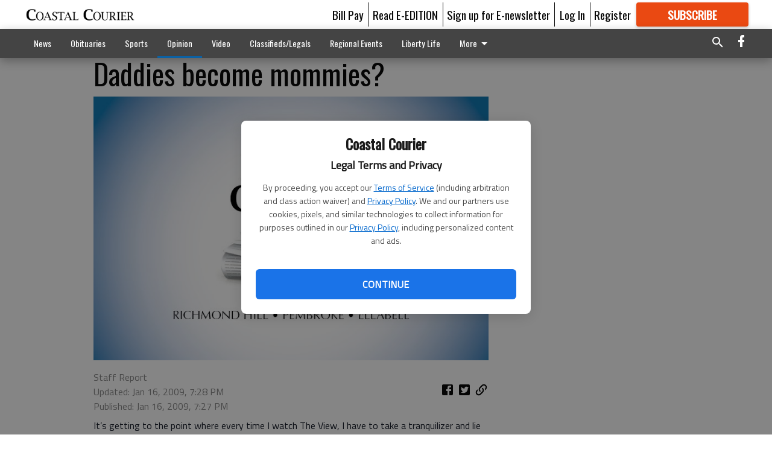

--- FILE ---
content_type: text/html; charset=utf-8
request_url: https://coastalcourier.com/opinion/daddies-become-mommies/
body_size: 80124
content:


<!DOCTYPE html>
<!--[if lt IE 7]>      <html class="no-js lt-ie9 lt-ie8 lt-ie7"> <![endif]-->
<!--[if IE 7]>         <html class="no-js lt-ie9 lt-ie8"> <![endif]-->
<!--[if IE 8]>         <html class="no-js lt-ie9"> <![endif]-->
<!--[if gt IE 8]><!-->
<html class="no-js" prefix="og: http://ogp.me/ns#"> <!--<![endif]-->
<head>
    
    
    
    
        
        <meta charset="utf-8"/>
        <meta http-equiv="X-UA-Compatible" content="IE=edge"/>
        <title>
                Daddies become mommies? - Coastal Courier
            </title>
        <meta name="robots" content="noarchive">
        <meta name="description" content="It’s getting to the point where every time I watch The View, I have to take a tranquilizer and lie down to keep my head from imploding or exploding or just unscrewing and rolling across the floor."/>
        <meta name="keywords" content=""/>
        <meta name="viewport" content="width=device-width, initial-scale=1"/>
        <meta name="theme-color" content="#ffffff">

        <meta property="og:title" content="Daddies become mommies?"/>
        <meta property="og:type" content="website"/>
        <meta property="og:url" content="https://coastalcourier.com/opinion/daddies-become-mommies/"/>
        
        <meta property="og:image" content="https://coastalcourier.cdn-anvilcms.net/media/images/2018/05/23/images/BCN_FillerImage.max-640x480.jpg"/>
        <link rel="image_src" href="https://coastalcourier.cdn-anvilcms.net/media/images/2018/05/23/images/BCN_FillerImage.max-640x480.jpg"/>
        <meta property="og:description" content="It’s getting to the point where every time I watch The View, I have to take a tranquilizer and lie down to keep my head from imploding or exploding or just unscrewing and rolling across the floor." />
        <meta name="twitter:card" content="summary_large_image"/>
        <meta name="twitter:image:alt" content="" />

        

        
        <script type="application/ld+json">
        {
            "@context": "http://schema.org",
            "@type": "WebPage",
            
                "primaryImageOfPage": {
                    "@type": "ImageObject",
                    "url": "https://coastalcourier.cdn\u002Danvilcms.net/media/images/2018/05/23/images/BCN_FillerImage.max\u002D640x480.jpg",
                    "width": 640,
                    "height": 426,
                    "caption": ""
                },
                "thumbnailUrl": "https://coastalcourier.cdn\u002Danvilcms.net/media/images/2018/05/23/images/BCN_FillerImage.max\u002D640x480.jpg",
            
            "mainContentOfPage": "Daddies become mommies?"
        }
        </script>
        
    
    

    <meta name="robots" content="max-image-preview:large">
    


    
    
    
    
    
    

    <script type="application/ld+json">
    {
        "@context": "http://schema.org",
        "@type": "NewsArticle",
        "headline": "Daddies become mommies?",
        "description": "It’s getting to the point where every time I watch The View, I have to take a tranquilizer and lie down to keep my head from imploding or exploding or just unscrewing and rolling across the floor.",
        "articleSection": "Opinion",
        "image": [
          {
            "@type": "ImageObject",
            "url": "https://coastalcourier.cdn\u002Danvilcms.net/media/images/2018/05/23/images/BCN_FillerImage.max\u002D640x480.jpg",
            "width": 640,
            "height": 426,
            "caption": ""
          }
        ],
        "mainEntityOfPage": "https://coastalcourier.com/opinion/daddies\u002Dbecome\u002Dmommies/",
        "author": [
           {
            "@type": "Person",
            "name": "Staff Report"
           }
        ],
        "publisher": {
           "@type": "Organization",
           "name": "Coastal Courier",
           "logo": {
                "@type": "ImageObject",
                
                    "url": "https://coastalcourier.cdn\u002Danvilcms.net/media/images/2018/02/16/images/CourierWebsiteFlag.max\u002D640x480.png",
                    "width": 640,
                    "height": 82,
                    "caption": ""
                
           }
        },
        "datePublished": "2009\u002D01\u002D16T19:27:42+00:00",
        "dateModified": "2018\u002D04\u002D18T23:02:16.460257+00:00",
        "thumbnailUrl": "https://coastalcourier.cdn\u002Danvilcms.net/media/images/2018/05/23/images/BCN_FillerImage.max\u002D640x480.jpg"
    }
    </script>



    


    
        <link rel="shortcut icon" size="16x16" href="https://coastalcourier.cdn-anvilcms.net/media/images/2018/01/29/images/CC_FavIcon.width-16.png">
    
        <link rel="shortcut icon" size="32x32" href="https://coastalcourier.cdn-anvilcms.net/media/images/2018/01/29/images/CC_FavIcon.width-32.png">
    
        <link rel="shortcut icon" size="48x48" href="https://coastalcourier.cdn-anvilcms.net/media/images/2018/01/29/images/CC_FavIcon.width-48.png">
    
        <link rel="shortcut icon" size="128x128" href="https://coastalcourier.cdn-anvilcms.net/media/images/2018/01/29/images/CC_FavIcon.width-128.png">
    
        <link rel="shortcut icon" size="192x192" href="https://coastalcourier.cdn-anvilcms.net/media/images/2018/01/29/images/CC_FavIcon.width-192.png">
    

    
        <link rel="touch-icon" size="192x192" href="https://coastalcourier.cdn-anvilcms.net/media/images/2018/01/29/images/CC_FavIcon.width-192.png">
    

    
        <link rel="icon" size="192x192" href="https://coastalcourier.cdn-anvilcms.net/media/images/2018/01/29/images/CC_FavIcon.width-192.png">
    

    
        <link rel="apple-touch-icon" size="57x57" href="https://coastalcourier.cdn-anvilcms.net/media/images/2018/01/29/images/CC_FavIcon.width-57.png">
    
        <link rel="apple-touch-icon" size="72x72" href="https://coastalcourier.cdn-anvilcms.net/media/images/2018/01/29/images/CC_FavIcon.width-72.png">
    
        <link rel="apple-touch-icon" size="114x114" href="https://coastalcourier.cdn-anvilcms.net/media/images/2018/01/29/images/CC_FavIcon.width-114.png">
    
        <link rel="apple-touch-icon" size="144x144" href="https://coastalcourier.cdn-anvilcms.net/media/images/2018/01/29/images/CC_FavIcon.width-144.png">
    
        <link rel="apple-touch-icon" size="180x180" href="https://coastalcourier.cdn-anvilcms.net/media/images/2018/01/29/images/CC_FavIcon.width-180.png">
    

    
        <link rel="apple-touch-icon-precomposed" size="57x57" href="https://coastalcourier.cdn-anvilcms.net/media/images/2018/01/29/images/CC_FavIcon.width-57.png">
    
        <link rel="apple-touch-icon-precomposed" size="72x72" href="https://coastalcourier.cdn-anvilcms.net/media/images/2018/01/29/images/CC_FavIcon.width-72.png">
    
        <link rel="apple-touch-icon-precomposed" size="76x76" href="https://coastalcourier.cdn-anvilcms.net/media/images/2018/01/29/images/CC_FavIcon.width-76.png">
    
        <link rel="apple-touch-icon-precomposed" size="114x114" href="https://coastalcourier.cdn-anvilcms.net/media/images/2018/01/29/images/CC_FavIcon.width-114.png">
    
        <link rel="apple-touch-icon-precomposed" size="120x120" href="https://coastalcourier.cdn-anvilcms.net/media/images/2018/01/29/images/CC_FavIcon.width-120.png">
    
        <link rel="apple-touch-icon-precomposed" size="144x144" href="https://coastalcourier.cdn-anvilcms.net/media/images/2018/01/29/images/CC_FavIcon.width-144.png">
    
        <link rel="apple-touch-icon-precomposed" size="152x152" href="https://coastalcourier.cdn-anvilcms.net/media/images/2018/01/29/images/CC_FavIcon.width-152.png">
    
        <link rel="apple-touch-icon-precomposed" size="180x180" href="https://coastalcourier.cdn-anvilcms.net/media/images/2018/01/29/images/CC_FavIcon.width-180.png">
    



    <link rel="stylesheet" type="text/css" href="https://coastalcourier.cdn-anvilcms.net/media/compiled_styles/cc-coastal-courier-2026-01-28_142311.1307710000.css"/>

    <link rel="stylesheet" type="text/css" href="https://fonts.googleapis.com/css?family=Oswald"/>
<link rel="stylesheet" type="text/css" href="https://fonts.googleapis.com/css?family=Titillium+Web"/>


    
    
        
    
        
    

    

    
<script id="user-config" type="application/json">{"authenticated":false,"anonymous":true,"rate_card":"Courier metered rate","has_paid_subscription":false,"has_phone":false}</script>

    
    
<script id="template-settings-config" type="application/json">{"paywall_read_article_header":"Would you like to keep reading?","paywall_read_article_text":"","paywall_subscribe_prompt_header":"Subscribe to keep reading","paywall_subscribe_prompt_text":"\u003cdiv class=\"rich-text\"\u003e\u003cdiv class=\"rich-text\"\u003e\u003cp\u003eWe hope you enjoyed your FREE preview of Coastalcourier.com\u003c/p\u003e\u003cp\u003eSubscribe today to keep reading great local content. You can cancel anytime!\u003c/p\u003e\u003c/div\u003e\u003c/div\u003e","paywall_subscribe_prompt_button_text":"Subscribe","paywall_registration_wall_header":"Keep reading for free","paywall_registration_wall_text":"\u003cdiv class=\"rich-text\"\u003eEnter your email address to continue reading.\u003c/div\u003e","paywall_registration_wall_thanks_header":"Thanks for registering","paywall_registration_wall_thanks_text":"\u003cdiv class=\"rich-text\"\u003e\u003cp\u003eCheck your email and click the link to keep reading.\u003c/p\u003e\u003cp\u003eIf you have not received the email:\u003c/p\u003e\u003col\u003e\u003cli\u003eMake sure the email address is correct\u003c/li\u003e\u003cli\u003eCheck your junk folder\u003c/li\u003e\u003c/ol\u003e\u003c/div\u003e","registration_and_login_enabled":true,"account_help_box_text_serialized":[{"type":"paragraph","value":"\u003cdiv class=\"rich-text\"\u003e\u003cp\u003eIf logged, out, please use your e-mail address to log into your account. The previous \"usernames\" are no longer supported. If you have an issue with access please email help@coastalcourier.com.\u003c/p\u003e\u003c/div\u003e","id":"13c92870-7d23-46df-a256-8cf2bb4ec0b8"}]}</script>

    
<script id="frontend-settings-config" type="application/json">{"recaptcha_public_key":"6LeJnaIZAAAAAMr3U3kn4bWISHRtCL7JyUkOiseq"}</script>

    
<script id="core-urls-config" type="application/json">{"login":"/login/","register":"/register/","password_reset":"/password/reset/","account_link_subscription":"/account/link-subscription/","facebook_social_begin":"/auth/login/facebook/","apple_social_begin":"/auth/login/apple-id/","registration_wall_submit":"/api/v1/registration-wall/submit/","registration_wall_social_submit":"/paywall/registration-wall/social/submit/","braintree_client_token":"/api/v1/braintree/token/","order_tunnel_api":"/api/v1/order_tunnel/","default_order_tunnel":"/order-tunnel/","paywall_order_tunnel":"/order-tunnel/","newsletter_api":"/api/v1/account/newsletter/","current_user_api":"/api/v1/users/self/","login_api":"/api/v1/users/login/"}</script>

    
<script id="social-config" type="application/json">{"facebook":{"enabled":true},"apple":{"enabled":true}}</script>

    
<script id="page-style-config" type="application/json">{"colors":{"primary":"#ffffff","neutral":"#444444","neutralHighlight":"#0b61a4","cardBackground":"#fefefe","cardHighlight":"#404040","aboveFoldBackground":"#d6d4d4","contentBackground":"#ffffff","overlayBackground":"#ffffff","overlayForeground":"#000000","breakingNewsBannerBackground":"#af2121","subscribeButtonForeground":"#fefefe","paywallSubscribePromptButtonBackground":"#3adb76","subscribeButtonBackground":"#ea4912","contentListOverlay":"#0b61a4"},"fonts":{"heading":"\"Oswald\", sans-serif","body":"\"Titillium Web\", sans-serif"}}</script>


    
    <link rel="stylesheet" type="text/css" href="https://coastalcourier.cdn-anvilcms.net/static/46.8.14/webpack/Anvil.css"/>
    <script src="https://coastalcourier.cdn-anvilcms.net/static/46.8.14/webpack/runtime.js"></script>
    <script src="https://coastalcourier.cdn-anvilcms.net/static/46.8.14/webpack/AnvilLegacy.js"></script>
    <script defer src="https://coastalcourier.cdn-anvilcms.net/static/46.8.14/webpack/Anvil.js"></script>

    
    

    

    
        
    

    


    

    



</head>

<body class="body--style--75000002">


<script id="consent-config" type="application/json">{"privacy_policy_url":"https://coastalcourier.com/privacy-policy/","terms_of_service_url":"https://coastalcourier.com/terms-of-service/","site_name":"Coastal Courier"}</script>
<div data-component="ConsentModal" data-prop-config-id="consent-config"></div>



<nav>
    <div class="anvil-header-wrapper">
        


<div id="anvilHeader">
    
    <div class="top-bar anvil-header anvil-header--style--75000002 hide-for-large">
        <div class="anvil-header__title">
            <div class="anvil-title-bar anvil-title-bar--style--75000002">
                <div class="row expanded collapse align-middle">
                    <div class="column shrink">
                        <button class="hide anvil-header__tab" id="tabMenuClose" data-toggle="tabMenuOpen tabMenuClose"
                                aria-label="Close menu"
                                type="button" data-close data-toggler=".hide">
                            <i class="close-icon" aria-hidden="false"></i>
                        </button>
                        <button class="anvil-header__tab" id="tabMenuOpen" type="button"
                                data-toggle="sideMenu tabMenuClose tabMenuOpen"
                                data-toggler=".hide">
                            <i class="hamburger-menu-icon" aria-hidden="false"></i>
                        </button>
                    </div>
                    <div class="column shrink">
                        

<div class="anvil-logo--style--75000002 anvil-logo anvil-logo--mobile">
    <a class="anvil-logo__link" href="https://coastalcourier.com">
        
            
                <img alt="Courier masthead 2" class="anvil-logo__image" height="64" src="https://coastalcourier.cdn-anvilcms.net/media/images/2018/02/16/images/CourierWebsiteFlag.height-64.png" width="497">
            
        
    </a>
</div>
                    </div>
                    
                        <div class="column show-for-medium anvil-title-bar__section-label-wrapper">
                            <div class="row expanded align-right">
                                <div class="column shrink">
                                    <h3 class="anvil-title-bar__text anvil-title-bar__section-label"><a
                                            href="/opinion/">Opinion</a></h3>
                                </div>
                            </div>
                        </div>
                    
                </div>
            </div>
        </div>
    </div>
    

    
    <div class="anvil-header anvil-header--style--75000002 show-for-large">
        <div class="row expanded anvil-header__content show-for-large">
            <div class="column">
                

<div class="anvil-logo--style--75000002 anvil-logo">
    <a class="anvil-logo__link" href="https://coastalcourier.com">
        
            
                <img alt="Courier masthead 2" class="anvil-logo__image" height="128" src="https://coastalcourier.cdn-anvilcms.net/media/images/2018/02/16/images/CourierWebsiteFlag.height-128.png" width="995">
            
        
    </a>
</div>
            </div>
            <div class="column shrink anvil-header-menu">
                <div class="row expanded align-right">
                    
                        <div class="anvil-header-menu__element">
                            <div class="shrink">
                                



                            </div>
                        </div>
                    
                    
                        <div class="anvil-header-menu__element">
                            <a class="crun-link crun-link--animate crun-link--important" href="https://coastalcourier.com/pay-your-retail-advertising-invoice/">
                                Bill Pay
                            </a>
                        </div>
                    
                        <div class="anvil-header-menu__element anvil-header-menu__element--divide-left">
                            <a class="crun-link crun-link--animate crun-link--important" href="/api/v1/tecnavia/redirect/">
                                Read E-EDITION
                            </a>
                        </div>
                    
                        <div class="anvil-header-menu__element anvil-header-menu__element--divide-left anvil-header-menu__element--divide-right">
                            <a class="crun-link crun-link--animate crun-link--important" href="https://coastalcourier.com/sign-our-e-newsletter/">
                                Sign up for E-newsletter
                            </a>
                        </div>
                    

                    
                        
                            
                                <div class="anvil-header-menu__element">
                                    
                                    
                                    
                                        <a class="crun-link crun-link--animate"
                                           href="/login/?next=/opinion/daddies-become-mommies/">
                                            Log In
                                        </a>
                                    
                                </div>
                                <div class="anvil-header-menu__element anvil-header-menu__element--divide-left">
                                    
                                        <a class="crun-link crun-link--animate" href="/register/">
                                            Register
                                        </a>
                                    
                                </div>
                                
                                
                                    <div class="column shrink anvil-header__subscribe">
                                        <a id="subscribe_button" href="/order-tunnel/">
                                            <p>Subscribe</p>
                                            <p>For <span>more</span> great content</p>
                                        </a>
                                    </div>
                                
                            
                        
                    
                </div>
            </div>
        </div>
    </div>
    
</div>


<div class="reveal reveal-modal-fullscreen anvil-menu anvil-menu--style--75000002" id="sideMenu" data-reveal
     data-animation-in="slide-in-left fast" data-animation-out="slide-out-left fast"
     data-overlay="false" data-hide-for="large" data-v-offset="0">
    <div class="anvil-header__mobile top-bar anvil-header anvil-header--style--75000002 hide-for-large">
            <div class="anvil-header__title">
                <div class="anvil-title-bar anvil-title-bar--style--75000002">
                    <div class="row expanded collapse align-middle">
                        <div class="column shrink">
                            <button class="anvil-header__tab" id="tabMenuClose" type="button"
                                    data-toggle="sideMenu tabMenuClose tabMenuOpen"
                                    data-toggler=".hide">
                                <i class="close-icon" aria-hidden="false"></i>
                            </button>
                        </div>
                        <div class="column shrink">
                            

<div class="anvil-logo--style--75000002 anvil-logo anvil-logo--mobile">
    <a class="anvil-logo__link" href="https://coastalcourier.com">
        
            
                <img alt="Courier masthead 2" class="anvil-logo__image" height="64" src="https://coastalcourier.cdn-anvilcms.net/media/images/2018/02/16/images/CourierWebsiteFlag.height-64.png" width="497">
            
        
    </a>
</div>
                        </div>
                        
                        <div class="column show-for-medium anvil-title-bar__section-label-wrapper">
                            <div class="row expanded align-right">
                                <div class="column shrink">
                                    <h3 class="anvil-title-bar__text anvil-title-bar__section-label"><a
                                        href="/opinion/">Opinion</a></h3>
                                </div>
                            </div>
                        </div>
                    
                    </div>
                </div>
            </div>
    </div>

    <div class="row expanded collapse">
        <div class="columns shrink">
            
            <ul class="anvil-menu__icons" id="menu-tabs" data-tabs>
                
                    
                    <li class="tabs-title">
                        <a href="#searchPanel">
                            <i class="magnify-icon" aria-hidden="true"></i>
                        </a>
                    </li>
                    
                
                <li class="tabs-title is-active">
                    <a href="#sectionPanel" aria-selected="true">
                        <i class="apps-icon" aria-hidden="true"></i>
                    </a>
                </li>
                
                    
                        <li>
                            <a href="/account/dashboard/">
                                <i class="account-icon" aria-hidden="true"></i>
                            </a>
                        </li>
                    
                
                
                    <li class="tabs-title">
                        <a href="#connectPanel">
                            <i class="plus-icon" aria-hidden="true"></i>
                        </a>
                    </li>
                
                
                    
                    
                        <li>
                            <div class="anvil-menu__subscribe anvil-menu__subscribe--vertical">
                                <a href="/order-tunnel/">
                                    <p>Subscribe</p>
                                    <p>For <span>more</span> great content</p>
                                </a>
                            </div>
                        </li>
                    
                
            </ul>
        </div>
        <div class="columns">
            <div class="anvil-menu__panels" data-tabs-content="menu-tabs">
                
                
                    
                    <div class="tabs-panel search-panel" id="searchPanel">
                        <form action="/search/" autocomplete="on">
                            <div class="row expanded">
                                <div class="small-10 column">
                                    <input name="q" type="search" placeholder="Search">
                                </div>
                                <div class="small-2 column align-middle text-center">
                                    <button type="submit"><i class="magnify-icon" aria-hidden="true"></i></button>
                                </div>
                            </div>
                        </form>
                    </div>
                    
                
                <div class="tabs-panel is-active" id="sectionPanel">
                    <h6 class="anvil-menu__subheader anvil-menu__divider">Sections</h6>
                    
                        <div class="row expanded column anvil-menu__item">
                            <a href="/news/">
                                News
                            </a>
                        </div>
                    
                        <div class="row expanded column anvil-menu__item">
                            <a href="/obits/">
                                Obituaries
                            </a>
                        </div>
                    
                        <div class="row expanded column anvil-menu__item">
                            <a href="/sports/">
                                Sports
                            </a>
                        </div>
                    
                        <div class="row expanded column anvil-menu__item">
                            <a href="/opinion/">
                                Opinion
                            </a>
                        </div>
                    
                        <div class="row expanded column anvil-menu__item">
                            <a href="/video/">
                                Video
                            </a>
                        </div>
                    
                        <div class="row expanded column anvil-menu__item">
                            <a href="/classifieds/">
                                Classifieds/Legals
                            </a>
                        </div>
                    
                        <div class="row expanded column anvil-menu__item">
                            <a href="/regional-events/">
                                Regional Events
                            </a>
                        </div>
                    
                        <div class="row expanded column anvil-menu__item">
                            <a href="https://coastalcourier-ga.newsmemory.com/?special=Liberty+Life+Best+of+Liberty">
                                Liberty Life
                            </a>
                        </div>
                    
                        <div class="row expanded column anvil-menu__item">
                            <a href="/special-sections/">
                                Special Sections
                            </a>
                        </div>
                    
                        <div class="row expanded column anvil-menu__item">
                            <a href="/staff-directory/">
                                CONTACT US
                            </a>
                        </div>
                    
                        <div class="row expanded column anvil-menu__item">
                            <a href="https://coastalcourier.secondstreetapp.com/2026-Love-Your-Selfie-Valentines-Contest/rounds/1/gallery">
                                Valentine&#x27;s Day Contest
                            </a>
                        </div>
                    
                        <div class="row expanded column anvil-menu__item">
                            <a href="https://coastalcourier.com/privacy-policy/">
                                Privacy Policy
                            </a>
                        </div>
                    
                        <div class="row expanded column anvil-menu__item">
                            <a href="https://coastalcourier.com/terms-of-service/">
                                Terms of Service
                            </a>
                        </div>
                    
                    
                        <div class="anvil-menu__subheader anvil-menu__divider anvil-menu__divider--no-padding"></div>
                        
                            <div class="row expanded column anvil-menu__item">
                                <a href="https://coastalcourier.com/pay-your-retail-advertising-invoice/">
                                    Bill Pay
                                </a>
                            </div>
                        
                            <div class="row expanded column anvil-menu__item">
                                <a href="/api/v1/tecnavia/redirect/">
                                    Read E-EDITION
                                </a>
                            </div>
                        
                            <div class="row expanded column anvil-menu__item">
                                <a href="https://coastalcourier.com/sign-our-e-newsletter/">
                                    Sign up for E-newsletter
                                </a>
                            </div>
                        
                    
                </div>
            
                <div class="tabs-panel" id="connectPanel">
                    <h6 class="anvil-menu__subheader anvil-menu__divider">Connect</h6>
                    
                        <div class="row expanded column anvil-menu__link">
                            <a href="https://www.facebook.com/thecoastalcourier" target="_blank">
                                Like on Facebook
                            </a>
                        </div>
                    
                    
                    
                    
                </div>
            
            </div>
        </div>
    </div>
</div>


        <div id="main_menu">
            
<div class="navigation submenu-navigation 
    show-for-large
"
     id="">
    <div class="sticky navigation__content">
        <div class="top-bar anvil-main-menu anvil-main-menu--style--75000002">
            <div class="top-bar__content anvil-main-menu__content row expanded align-middle">
                
    
    
        <div class="column">
            <ul class="anvil-main-menu__tabs" data-tabs id="mainMenuTabs">
                
                    <li class="anvil-main-menu__tabs-title anvil-main-menu__item "
                        data-panel="#tab-1">
                        <a href="/news/"
                                 >
                            News
                        </a>
                    </li>
                
                    <li class="anvil-main-menu__tabs-title anvil-main-menu__item "
                        data-panel="#tab-2">
                        <a href="/obits/"
                                 target="_blank"  >
                            Obituaries
                        </a>
                    </li>
                
                    <li class="anvil-main-menu__tabs-title anvil-main-menu__item "
                        data-panel="#tab-3">
                        <a href="/sports/"
                                 >
                            Sports
                        </a>
                    </li>
                
                    <li class="anvil-main-menu__tabs-title anvil-main-menu__item ancestor"
                        data-panel="#tab-4">
                        <a href="/opinion/"
                                 >
                            Opinion
                        </a>
                    </li>
                
                    <li class="anvil-main-menu__tabs-title anvil-main-menu__item "
                        data-panel="#tab-5">
                        <a href="/video/"
                                 >
                            Video
                        </a>
                    </li>
                
                    <li class="anvil-main-menu__tabs-title anvil-main-menu__item "
                        data-panel="#tab-6">
                        <a href="/classifieds/"
                                 target="_blank"  >
                            Classifieds/Legals
                        </a>
                    </li>
                
                    <li class="anvil-main-menu__tabs-title anvil-main-menu__item "
                        data-panel="#tab-7">
                        <a href="/regional-events/"
                                 >
                            Regional Events
                        </a>
                    </li>
                
                    <li class="anvil-main-menu__tabs-title anvil-main-menu__item "
                        data-panel="#tab-8">
                        <a href="https://coastalcourier-ga.newsmemory.com/?special=Liberty+Life+Best+of+Liberty"
                                 >
                            Liberty Life
                        </a>
                    </li>
                
                    <li class="anvil-main-menu__tabs-title anvil-main-menu__item "
                        data-panel="#tab-9">
                        <a href="/special-sections/"
                                 >
                            Special Sections
                        </a>
                    </li>
                
                    <li class="anvil-main-menu__tabs-title anvil-main-menu__item "
                        data-panel="#tab-10">
                        <a href="/staff-directory/"
                                 >
                            CONTACT US
                        </a>
                    </li>
                
                    <li class="anvil-main-menu__tabs-title anvil-main-menu__item "
                        data-panel="#tab-11">
                        <a href="https://coastalcourier.secondstreetapp.com/2026-Love-Your-Selfie-Valentines-Contest/rounds/1/gallery"
                                 target="_blank"  >
                            Valentine&#x27;s Day Contest
                        </a>
                    </li>
                
                    <li class="anvil-main-menu__tabs-title anvil-main-menu__item "
                        data-panel="#tab-12">
                        <a href="https://coastalcourier.com/privacy-policy/"
                                 >
                            Privacy Policy
                        </a>
                    </li>
                
                    <li class="anvil-main-menu__tabs-title anvil-main-menu__item "
                        data-panel="#tab-13">
                        <a href="https://coastalcourier.com/terms-of-service/"
                                 >
                            Terms of Service
                        </a>
                    </li>
                
                <li class="anvil-main-menu__tabs-title anvil-main-menu__section-more"
                    id="mainMenuSectionMore" data-panel="#tab-more">
                    <a class="anvil-main-menu__button">
                        More<i class="anvil-main-menu__sections-icon"></i>
                    </a>
                </li>
            </ul>
            <div class="anvil-main-menu__tabs-content" data-tabs-content="mainMenuTabs">
                
                    
                        <div class="anvil-main-menu__tabs-panel" id="tab-1">
                            
                                



    
        
        
        
            <div class="section-menu section-menu--style--75000002">
                <div class="row expanded">
                    
                        <div class="column shrink section-menu__panel">
                            <div class="section-menu__list">
                                
                                    
                                    
                                        
                                        
                                        <a class="section-menu__subitem" href="/news/those-who-served/"
                                                >
                                            Those Who Served
                                        </a>
                                    
                                
                                    
                                    
                                        
                                        
                                        <a class="section-menu__subitem" href="/news/liberty-county-arrests/"
                                                >
                                            Liberty County arrests
                                        </a>
                                    
                                
                                    
                                    
                                        
                                        
                                        <a class="section-menu__subitem" href="/news/long-county-news/"
                                                >
                                            Long County News
                                        </a>
                                    
                                
                            </div>
                        </div>
                    
                    
                        <div class="column  section-menu__recommended-articles align-middle">
                            
<div class="anvil-menu-suggested-articles--style--75000002 anvil-menu-suggested-articles">
    <div class="row expanded align-spaced anvil-menu-suggested-articles__dropdown" data-fit
         data-fit-items=".anvil-menu-suggested-articles__wrapper" data-fit-hide-target=".anvil-menu-suggested-articles__wrapper">
        
            <div class="anvil-menu-suggested-articles__wrapper column shrink">
                <a href="/news/extreme-cold-warning-in-effect-for-saturday-night/">
                    <div class="anvil-menu-suggested-articles__card">
                        <div class="anvil-images__image-container anvil-menu-suggested-articles__image">
                            <img alt="winter weather graphic" class="anvil-images__background--glass" height="130" src="https://coastalcourier.cdn-anvilcms.net/media/images/2025/01/20/images/cc-cc-Weather_alert.max-2400x1350.max-250x187.jpg" width="250">
                            <img alt="winter weather graphic" class="anvil-images__image" height="130" src="https://coastalcourier.cdn-anvilcms.net/media/images/2025/01/20/images/cc-cc-Weather_alert.max-2400x1350.max-250x187.jpg" width="250">
                        </div>
                    <div class="anvil-menu-suggested-articles__title">
                        Extreme cold warning in effect for Saturday night
                    </div>
                    </div>
                </a>
            </div>
        
            <div class="anvil-menu-suggested-articles__wrapper column shrink">
                <a href="/news/pouring-it-on-for-boys-and-girls-club/">
                    <div class="anvil-menu-suggested-articles__card">
                        <div class="anvil-images__image-container anvil-menu-suggested-articles__image">
                            <img alt="Pouring it on for Boys and Girls Club" class="anvil-images__background--glass" height="187" src="https://coastalcourier.cdn-anvilcms.net/media/images/2026/01/29/images/cc-cc-IMG_1992.max-250x187.jpg" width="223">
                            <img alt="Pouring it on for Boys and Girls Club" class="anvil-images__image" height="187" src="https://coastalcourier.cdn-anvilcms.net/media/images/2026/01/29/images/cc-cc-IMG_1992.max-250x187.jpg" width="223">
                        </div>
                    <div class="anvil-menu-suggested-articles__title">
                        Pouring it on for Boys and Girls Club
                    </div>
                    </div>
                </a>
            </div>
        
            <div class="anvil-menu-suggested-articles__wrapper column shrink">
                <a href="/news/frazier-signs-on-for-another-year-as-liberty-schools-superintendent/">
                    <div class="anvil-menu-suggested-articles__card">
                        <div class="anvil-images__image-container anvil-menu-suggested-articles__image">
                            <img alt="Superintendent Debra Frazier" class="anvil-images__background--glass" height="187" src="https://coastalcourier.cdn-anvilcms.net/media/images/2026/01/29/images/cc-cc-Debra_Frazier_headshot.max-250x187.jpg" width="149">
                            <img alt="Superintendent Debra Frazier" class="anvil-images__image" height="187" src="https://coastalcourier.cdn-anvilcms.net/media/images/2026/01/29/images/cc-cc-Debra_Frazier_headshot.max-250x187.jpg" width="149">
                        </div>
                    <div class="anvil-menu-suggested-articles__title">
                        Frazier signs on for another year as Liberty schools superintendent
                    </div>
                    </div>
                </a>
            </div>
        
            <div class="anvil-menu-suggested-articles__wrapper column shrink">
                <a href="/news/april-opening-eyed-for-renovated-susie-king-taylor-park/">
                    <div class="anvil-menu-suggested-articles__card">
                        <div class="anvil-images__image-container anvil-menu-suggested-articles__image">
                            <img alt="Susie King Taylor" class="anvil-images__background--glass" height="187" src="https://coastalcourier.cdn-anvilcms.net/media/images/2023/08/25/images/cc-Susie_King_taylor.max-250x187.jpg" width="151">
                            <img alt="Susie King Taylor" class="anvil-images__image" height="187" src="https://coastalcourier.cdn-anvilcms.net/media/images/2023/08/25/images/cc-Susie_King_taylor.max-250x187.jpg" width="151">
                        </div>
                    <div class="anvil-menu-suggested-articles__title">
                        April opening eyed for renovated Susie King Taylor Park
                    </div>
                    </div>
                </a>
            </div>
        
            <div class="anvil-menu-suggested-articles__wrapper column shrink">
                <a href="/news/lcso-earns-statewide-certification-from-police-and-sheriff-s-associations/">
                    <div class="anvil-menu-suggested-articles__card">
                        <div class="anvil-images__image-container anvil-menu-suggested-articles__image">
                            <img alt="liberty county sheriff&#x27;s office" class="anvil-images__background--glass" height="187" src="https://coastalcourier.cdn-anvilcms.net/media/images/2026/01/29/images/cc-cc-Screenshot_2026-01-29_095921.max-250x187.png" width="185">
                            <img alt="liberty county sheriff&#x27;s office" class="anvil-images__image" height="187" src="https://coastalcourier.cdn-anvilcms.net/media/images/2026/01/29/images/cc-cc-Screenshot_2026-01-29_095921.max-250x187.png" width="185">
                        </div>
                    <div class="anvil-menu-suggested-articles__title">
                        LCSO earns statewide certification from police and sheriff ’s associations
                    </div>
                    </div>
                </a>
            </div>
        
    </div>
</div>

                        </div>
                    
                </div>
            </div>
        
        
    


                            
                        </div>
                    
                
                    
                        <div class="anvil-main-menu__tabs-panel" id="tab-2">
                            
                                



    
        
        
        
        
    


                            
                        </div>
                    
                
                    
                        <div class="anvil-main-menu__tabs-panel" id="tab-3">
                            
                                



    
        
        
        
            <div class="section-menu section-menu--style--75000002">
                <div class="row expanded">
                    
                    
                        <div class="column  small-12  section-menu__recommended-articles align-middle">
                            
<div class="anvil-menu-suggested-articles--style--75000002 anvil-menu-suggested-articles">
    <div class="row expanded align-spaced anvil-menu-suggested-articles__dropdown" data-fit
         data-fit-items=".anvil-menu-suggested-articles__wrapper" data-fit-hide-target=".anvil-menu-suggested-articles__wrapper">
        
            <div class="anvil-menu-suggested-articles__wrapper column shrink">
                <a href="/sports/lady-tigers-survive-back-to-back-upset-bids/">
                    <div class="anvil-menu-suggested-articles__card">
                        <div class="anvil-images__image-container anvil-menu-suggested-articles__image">
                            <img alt="bradwell tiger logo" class="anvil-images__background--glass" height="187" src="https://coastalcourier.cdn-anvilcms.net/media/images/2018/08/21/images/bradwell_tiger_logo.max-250x187.jpg" width="187">
                            <img alt="bradwell tiger logo" class="anvil-images__image" height="187" src="https://coastalcourier.cdn-anvilcms.net/media/images/2018/08/21/images/bradwell_tiger_logo.max-250x187.jpg" width="187">
                        </div>
                    <div class="anvil-menu-suggested-articles__title">
                        Lady Tigers survive back-to-back upset bids
                    </div>
                    </div>
                </a>
            </div>
        
            <div class="anvil-menu-suggested-articles__wrapper column shrink">
                <a href="/sports/bradwell-boys-rally-forces-ot-to-stay-perfect-in-region/">
                    <div class="anvil-menu-suggested-articles__card">
                        <div class="anvil-images__image-container anvil-menu-suggested-articles__image">
                            <img alt="bradwell tiger logo" class="anvil-images__background--glass" height="187" src="https://coastalcourier.cdn-anvilcms.net/media/images/2018/08/21/images/bradwell_tiger_logo.max-250x187.jpg" width="187">
                            <img alt="bradwell tiger logo" class="anvil-images__image" height="187" src="https://coastalcourier.cdn-anvilcms.net/media/images/2018/08/21/images/bradwell_tiger_logo.max-250x187.jpg" width="187">
                        </div>
                    <div class="anvil-menu-suggested-articles__title">
                        Bradwell boys&#x27; rally forces OT to stay perfect in region
                    </div>
                    </div>
                </a>
            </div>
        
            <div class="anvil-menu-suggested-articles__wrapper column shrink">
                <a href="/sports/long-liberty-split-region-games/">
                    <div class="anvil-menu-suggested-articles__card">
                        <div class="anvil-images__image-container anvil-menu-suggested-articles__image">
                            <img alt="Long-Liberty boys 1" class="anvil-images__background--glass" height="187" src="https://coastalcourier.cdn-anvilcms.net/media/images/2026/01/28/images/cc-cc-IMG_2703.max-250x187.jpg" width="153">
                            <img alt="Long-Liberty boys 1" class="anvil-images__image" height="187" src="https://coastalcourier.cdn-anvilcms.net/media/images/2026/01/28/images/cc-cc-IMG_2703.max-250x187.jpg" width="153">
                        </div>
                    <div class="anvil-menu-suggested-articles__title">
                        Long, Liberty split region games
                    </div>
                    </div>
                </a>
            </div>
        
            <div class="anvil-menu-suggested-articles__wrapper column shrink">
                <a href="/sports/tide-girls-wrestling-team-takes-runner-up-at-state-duals/">
                    <div class="anvil-menu-suggested-articles__card">
                        <div class="anvil-images__image-container anvil-menu-suggested-articles__image">
                            <img alt="Long County girls wrestling" class="anvil-images__background--glass" height="154" src="https://coastalcourier.cdn-anvilcms.net/media/images/2026/01/28/images/cc-cc-long_girls_wrestling.max-250x187.jpg" width="250">
                            <img alt="Long County girls wrestling" class="anvil-images__image" height="154" src="https://coastalcourier.cdn-anvilcms.net/media/images/2026/01/28/images/cc-cc-long_girls_wrestling.max-250x187.jpg" width="250">
                        </div>
                    <div class="anvil-menu-suggested-articles__title">
                        Tide girls wrestling team takes runner-up at state duals
                    </div>
                    </div>
                </a>
            </div>
        
            <div class="anvil-menu-suggested-articles__wrapper column shrink">
                <a href="/sports/fpca-runs-win-streak-to-five/">
                    <div class="anvil-menu-suggested-articles__card">
                        <div class="anvil-images__image-container anvil-menu-suggested-articles__image">
                            <img alt="FPCA logo WEB" class="anvil-images__background--glass" height="187" src="https://coastalcourier.cdn-anvilcms.net/media/images/2021/03/09/images/FPCA_logo_WEB_ReWys27.max-250x187.jpg" width="211">
                            <img alt="FPCA logo WEB" class="anvil-images__image" height="187" src="https://coastalcourier.cdn-anvilcms.net/media/images/2021/03/09/images/FPCA_logo_WEB_ReWys27.max-250x187.jpg" width="211">
                        </div>
                    <div class="anvil-menu-suggested-articles__title">
                        FPCA runs win streak to five
                    </div>
                    </div>
                </a>
            </div>
        
    </div>
</div>

                        </div>
                    
                </div>
            </div>
        
        
    


                            
                        </div>
                    
                
                    
                        <div class="anvil-main-menu__tabs-panel" id="tab-4">
                            
                                



    
        
        
        
            <div class="section-menu section-menu--style--75000002">
                <div class="row expanded">
                    
                    
                        <div class="column  small-12  section-menu__recommended-articles align-middle">
                            
<div class="anvil-menu-suggested-articles--style--75000002 anvil-menu-suggested-articles">
    <div class="row expanded align-spaced anvil-menu-suggested-articles__dropdown" data-fit
         data-fit-items=".anvil-menu-suggested-articles__wrapper" data-fit-hide-target=".anvil-menu-suggested-articles__wrapper">
        
            <div class="anvil-menu-suggested-articles__wrapper column shrink">
                <a href="/opinion/keep-liberty-beautiful-recycling-batteries-can-help-protect-environment/">
                    <div class="anvil-menu-suggested-articles__card">
                        <div class="anvil-images__image-container anvil-menu-suggested-articles__image">
                            <img alt="Karen Bell" class="anvil-images__background--glass" height="187" src="https://coastalcourier.cdn-anvilcms.net/media/images/2018/06/24/images/KLB_Director_Karen_Bell.max-250x187.jpg" width="249">
                            <img alt="Karen Bell" class="anvil-images__image" height="187" src="https://coastalcourier.cdn-anvilcms.net/media/images/2018/06/24/images/KLB_Director_Karen_Bell.max-250x187.jpg" width="249">
                        </div>
                    <div class="anvil-menu-suggested-articles__title">
                        Keep Liberty Beautiful: Recycling batteries can help protect environment
                    </div>
                    </div>
                </a>
            </div>
        
            <div class="anvil-menu-suggested-articles__wrapper column shrink">
                <a href="/opinion/brynn-grant-governance-planning-and-accountability/">
                    <div class="anvil-menu-suggested-articles__card">
                        <div class="anvil-images__image-container anvil-menu-suggested-articles__image">
                            <img alt="Brynn Grant 2026" class="anvil-images__background--glass" height="187" src="https://coastalcourier.cdn-anvilcms.net/media/images/2026/01/29/images/cc-cc-Grant_Brynn_2026.max-250x187.jpg" width="187">
                            <img alt="Brynn Grant 2026" class="anvil-images__image" height="187" src="https://coastalcourier.cdn-anvilcms.net/media/images/2026/01/29/images/cc-cc-Grant_Brynn_2026.max-250x187.jpg" width="187">
                        </div>
                    <div class="anvil-menu-suggested-articles__title">
                        Brynn Grant: 2025 - a year in review
                    </div>
                    </div>
                </a>
            </div>
        
            <div class="anvil-menu-suggested-articles__wrapper column shrink">
                <a href="/opinion/rich-lowry-minnesota-officials-should-call-off-mob/">
                    <div class="anvil-menu-suggested-articles__card">
                        <div class="anvil-images__image-container anvil-menu-suggested-articles__image">
                            <img alt="Rich Lowry" class="anvil-images__background--glass" height="187" src="https://coastalcourier.cdn-anvilcms.net/media/images/2018/07/30/images/Rich_Lowry_DSIOmbq.max-250x187.jpg" width="227">
                            <img alt="Rich Lowry" class="anvil-images__image" height="187" src="https://coastalcourier.cdn-anvilcms.net/media/images/2018/07/30/images/Rich_Lowry_DSIOmbq.max-250x187.jpg" width="227">
                        </div>
                    <div class="anvil-menu-suggested-articles__title">
                        Rich Lowry: Minnesota officials should call off mob
                    </div>
                    </div>
                </a>
            </div>
        
            <div class="anvil-menu-suggested-articles__wrapper column shrink">
                <a href="/opinion/sen-ben-watson-state-continues-to-look-at-cutting-income-tax/">
                    <div class="anvil-menu-suggested-articles__card">
                        <div class="anvil-images__image-container anvil-menu-suggested-articles__image">
                            <img alt="Ben Watson" class="anvil-images__background--glass" height="187" src="https://coastalcourier.cdn-anvilcms.net/media/images/2019/01/21/images/Ben_Watson_b3cfelW.max-250x187.jpg" width="142">
                            <img alt="Ben Watson" class="anvil-images__image" height="187" src="https://coastalcourier.cdn-anvilcms.net/media/images/2019/01/21/images/Ben_Watson_b3cfelW.max-250x187.jpg" width="142">
                        </div>
                    <div class="anvil-menu-suggested-articles__title">
                        Sen. Ben Watson: State continues to look at cutting income tax
                    </div>
                    </div>
                </a>
            </div>
        
            <div class="anvil-menu-suggested-articles__wrapper column shrink">
                <a href="/opinion/dick-yarbrough-not-much-peaceful-about-nobel-prize/">
                    <div class="anvil-menu-suggested-articles__card">
                        <div class="anvil-images__image-container anvil-menu-suggested-articles__image">
                            <img alt="Dick Yarbrough NEW 06062016" class="anvil-images__background--glass" height="173" src="https://coastalcourier.cdn-anvilcms.net/media/images/2021/05/26/images/Dick_Yarbrough_NEW_06062016_Cxh29YV.max-250x187.jpg" width="250">
                            <img alt="Dick Yarbrough NEW 06062016" class="anvil-images__image" height="173" src="https://coastalcourier.cdn-anvilcms.net/media/images/2021/05/26/images/Dick_Yarbrough_NEW_06062016_Cxh29YV.max-250x187.jpg" width="250">
                        </div>
                    <div class="anvil-menu-suggested-articles__title">
                        Dick Yarbrough: Not much peaceful about Nobel Prize
                    </div>
                    </div>
                </a>
            </div>
        
    </div>
</div>

                        </div>
                    
                </div>
            </div>
        
        
    


                            
                        </div>
                    
                
                    
                        <div class="anvil-main-menu__tabs-panel" id="tab-5">
                            
                                



    
        
        
        
            <div class="section-menu section-menu--style--75000002">
                <div class="row expanded">
                    
                        <div class="column shrink section-menu__panel">
                            <div class="section-menu__list">
                                
                                    
                                    
                                        
                                        
                                        <a class="section-menu__subitem" href="/video/courier-virtual-reality-channel/"
                                                >
                                            Courier Virtual Reality Channel
                                        </a>
                                    
                                
                            </div>
                        </div>
                    
                    
                        <div class="column  section-menu__recommended-articles align-middle">
                            
<div class="anvil-menu-suggested-articles--style--75000002 anvil-menu-suggested-articles">
    <div class="row expanded align-spaced anvil-menu-suggested-articles__dropdown" data-fit
         data-fit-items=".anvil-menu-suggested-articles__wrapper" data-fit-hide-target=".anvil-menu-suggested-articles__wrapper">
        
            <div class="anvil-menu-suggested-articles__wrapper column shrink">
                <a href="/news/video-winter-back-to-school-rally/">
                    <div class="anvil-menu-suggested-articles__card">
                        <div class="anvil-images__image-container anvil-menu-suggested-articles__image">
                            <img alt="BTS rally winter 2026" class="anvil-images__background--glass" height="166" src="https://coastalcourier.cdn-anvilcms.net/media/images/2026/01/09/images/cc-cc-IMG_0747.max-250x187.jpg" width="250">
                            <img alt="BTS rally winter 2026" class="anvil-images__image" height="166" src="https://coastalcourier.cdn-anvilcms.net/media/images/2026/01/09/images/cc-cc-IMG_0747.max-250x187.jpg" width="250">
                        </div>
                    <div class="anvil-menu-suggested-articles__title">
                        VIDEO: Winter back-to-school rally
                    </div>
                    </div>
                </a>
            </div>
        
            <div class="anvil-menu-suggested-articles__wrapper column shrink">
                <a href="/news/video-santa-visits-flemington/">
                    <div class="anvil-menu-suggested-articles__card">
                        <div class="anvil-images__image-container anvil-menu-suggested-articles__image">
                            <img alt="santa visits flemington" class="anvil-images__background--glass" height="138" src="https://coastalcourier.cdn-anvilcms.net/media/images/2025/12/22/images/cc-cc-Screenshot_2025-12-22_163100.max-250x187.png" width="250">
                            <img alt="santa visits flemington" class="anvil-images__image" height="138" src="https://coastalcourier.cdn-anvilcms.net/media/images/2025/12/22/images/cc-cc-Screenshot_2025-12-22_163100.max-250x187.png" width="250">
                        </div>
                    <div class="anvil-menu-suggested-articles__title">
                        VIDEO: Santa visits Flemington
                    </div>
                    </div>
                </a>
            </div>
        
            <div class="anvil-menu-suggested-articles__wrapper column shrink">
                <a href="/news/video-corvette-club-brightens-christmas/">
                    <div class="anvil-menu-suggested-articles__card">
                        <div class="anvil-images__image-container anvil-menu-suggested-articles__image">
                            <img alt="corvette club" class="anvil-images__background--glass" height="138" src="https://coastalcourier.cdn-anvilcms.net/media/images/2025/12/22/images/cc-cc-Screenshot_2025-12-22_163125.max-250x187.png" width="250">
                            <img alt="corvette club" class="anvil-images__image" height="138" src="https://coastalcourier.cdn-anvilcms.net/media/images/2025/12/22/images/cc-cc-Screenshot_2025-12-22_163125.max-250x187.png" width="250">
                        </div>
                    <div class="anvil-menu-suggested-articles__title">
                        VIDEO: Corvette club brightens Christmas
                    </div>
                    </div>
                </a>
            </div>
        
            <div class="anvil-menu-suggested-articles__wrapper column shrink">
                <a href="/news/scarecrow-stroll-2025/">
                    <div class="anvil-menu-suggested-articles__card">
                        <div class="anvil-images__image-container anvil-menu-suggested-articles__image">
                            <img alt="Scarecrow Stroll 2025 tease" class="anvil-images__background--glass" height="187" src="https://coastalcourier.cdn-anvilcms.net/media/images/2025/10/27/images/cc-cc-IMG_7237.max-250x187.jpg" width="137">
                            <img alt="Scarecrow Stroll 2025 tease" class="anvil-images__image" height="187" src="https://coastalcourier.cdn-anvilcms.net/media/images/2025/10/27/images/cc-cc-IMG_7237.max-250x187.jpg" width="137">
                        </div>
                    <div class="anvil-menu-suggested-articles__title">
                        VIDEO: Scarecrow Stroll 2025
                    </div>
                    </div>
                </a>
            </div>
        
            <div class="anvil-menu-suggested-articles__wrapper column shrink">
                <a href="/news/video-fort-stewart-tree-lighting-festival/">
                    <div class="anvil-menu-suggested-articles__card">
                        <div class="anvil-images__image-container anvil-menu-suggested-articles__image">
                            <img alt="Fort Stewart tree lighting 2023" class="anvil-images__background--glass" height="166" src="https://coastalcourier.cdn-anvilcms.net/media/images/2023/12/12/images/cc-cc-IMG_5862.max-250x187.jpg" width="250">
                            <img alt="Fort Stewart tree lighting 2023" class="anvil-images__image" height="166" src="https://coastalcourier.cdn-anvilcms.net/media/images/2023/12/12/images/cc-cc-IMG_5862.max-250x187.jpg" width="250">
                        </div>
                    <div class="anvil-menu-suggested-articles__title">
                        VIDEO: Fort Stewart tree lighting festival
                    </div>
                    </div>
                </a>
            </div>
        
    </div>
</div>

                        </div>
                    
                </div>
            </div>
        
        
    


                            
                        </div>
                    
                
                    
                        <div class="anvil-main-menu__tabs-panel" id="tab-6">
                            
                                



    
        
        
        
            <div class="section-menu section-menu--style--75000002 section-menu--no-content">
                <div class="row expanded">
                    
                        <div class="column shrink section-menu__panel">
                            <div class="section-menu__list">
                                
                                    
                                    
                                        
                                        
                                        <a class="section-menu__subitem" href="/classifieds/local-public-notices/"
                                                 target="_blank" >
                                            Local public notices
                                        </a>
                                    
                                
                                    
                                    
                                        
                                        
                                        <a class="section-menu__subitem" href="/classifieds/state-public-notices/"
                                                 target="_blank" >
                                            State public notices
                                        </a>
                                    
                                
                                    
                                    
                                        
                                        
                                        <a class="section-menu__subitem" href="/classifieds/place-classified-ad/"
                                                 target="_blank" >
                                            Place a classified ad
                                        </a>
                                    
                                
                            </div>
                        </div>
                    
                    
                </div>
            </div>
        
        
    


                            
                        </div>
                    
                
                    
                        <div class="anvil-main-menu__tabs-panel" id="tab-7">
                            
                                



    
        
        
        
        
    


                            
                        </div>
                    
                
                    
                
                    
                        <div class="anvil-main-menu__tabs-panel" id="tab-9">
                            
                                



    
        
        
        
        
    


                            
                        </div>
                    
                
                    
                        <div class="anvil-main-menu__tabs-panel" id="tab-10">
                            
                                



    
        
        
        
        
    


                            
                        </div>
                    
                
                    
                
                    
                
                    
                
                <div class="anvil-main-menu__tabs-panel anvil-main-menu__tabs-panel--more" id="tab-more">
                    <div class="section-menu row expanded">
                        <div class="column">
                            <div class="section-menu__page-container row expanded">

                            </div>
                        </div>
                        <div class="section-menu__external-container section-menu__panel column shrink">

                        </div>
                    </div>
                </div>
            </div>
        </div>
        
            
            <div class="column shrink anvil-main-menu__search">
                <form id="searchForm" action="/search/" autocomplete="on">
                    <input class="anvil-sliding-search-field--style--75000002" id="mainMenuSearch" name="q" type="text" placeholder="">
                    <a class="crun-link" id="searchButton"><i class="anvil-header__icon"
                                            aria-hidden="true"></i></a>
                </form>
            </div>
            
        
        <div class="column shrink">
        
            

<div class="anvil-social-icons anvil-social-icons--style--75000002">
    
        <a target="_blank" href="https://www.facebook.com/thecoastalcourier"><i class="facebook-icon"></i></a>
    
    
    
    
</div>
        
        </div>
    

            </div>
        </div>
    </div>
</div>


            
    
<div class="navigation submenu-navigation hide hide-for-large mobile-submenu"
     id="">
    <div class="sticky navigation__content">
        <div class="top-bar anvil-main-menu anvil-main-menu--style--75000002">
            <div class="top-bar__content anvil-main-menu__content row expanded align-middle">
                
    

            </div>
        </div>
    </div>
</div>



        </div>
    </div>
</nav>

<div class="row medium-collapse content__wrapper align-center">
    
        <div id="wallpaper-left" class="show-for-large wallpaper-left">
            <div id="wallpaper-left__content" class="wallpaper-left__content">
                <div id="dfp-wallpaper-left">
    <script>
        if (typeof googletag == 'undefined') {
            var googletag = googletag || {};
            googletag.cmd = googletag.cmd || [];
        }

        googletag.cmd.push(function () {
            googletag.display("dfp-wallpaper-left");
        });
    </script>
</div>

            </div>
        </div>
    
    <div id="content" data-scroll="content" class="content content--style--75000002 content-container column">
        


        
        
            <div class="row expanded small-collapse">
                <div class="column">
                    <div id="block-detector" class="anvil-block-message--style--75000002 anvil-block-message anvil-margin anvil-padding">By allowing ads to appear on this site, you support the local businesses who, in turn, support great journalism.</div>
                </div>
            </div>
        
        
    <div class="anvil-padding-bottom">
        <div class="row expanded">
            <div class="column center-content anvil-padding" data-smart-collapse>
                

<div data-snippet-slot="content-top-center" >
    
                    



                
</div>
            </div>
        </div>

        

<span data-page-tracker
      data-page-tracker-url="/opinion/daddies-become-mommies/"
      data-page-tracker-title="Daddies become mommies?"
      data-page-tracker-pk="75012064"
      data-page-tracker-analytics-payload="{&quot;view_data&quot;:{&quot;views_remaining&quot;:&quot;1&quot;},&quot;page_meta&quot;:{&quot;section&quot;:&quot;/opinion/&quot;,&quot;behind_paywall&quot;:false,&quot;page_id&quot;:75012064,&quot;page_created_at&quot;:&quot;2009-01-16 19:27:42+00:00&quot;,&quot;page_created_age&quot;:537779666,&quot;page_created_at_pretty&quot;:&quot;January 16, 2009&quot;,&quot;page_updated_at&quot;:&quot;2009-01-16 19:28:09+00:00&quot;,&quot;page_updated_age&quot;:537779639,&quot;tags&quot;:[],&quot;page_type&quot;:&quot;Article page&quot;,&quot;author&quot;:&quot;Staff Report&quot;,&quot;content_blocks&quot;:[&quot;Paragraph&quot;],&quot;page_publication&quot;:null,&quot;character_count&quot;:null,&quot;word_count&quot;:null,&quot;paragraph_count&quot;:null,&quot;page_title&quot;:&quot;Daddies become mommies?&quot;}}"
>



<article class="anvil-article anvil-article--style--75000002" data-ajax-content-page-boundary>
    <header class="row expanded">
        <div class="column small-12 medium-10 medium-text-left">
            <div class="anvil-article__title">
                Daddies become mommies?
            </div>
            
        </div>
    </header>
    <div class="row expanded">
        <div class="column">
            <figure class="row expanded column no-margin">
                <div class="anvil-images__image-container">

                    
                    
                    
                    

                    
                    

                    
                    

                    <picture class="anvil-images__image anvil-images__image--multiple-source anvil-images__image--main-article">
                        <source media="(max-width: 768px)" srcset="https://coastalcourier.cdn-anvilcms.net/media/images/2018/05/23/images/BCN_FillerImage.max-752x423.jpg 1x, https://coastalcourier.cdn-anvilcms.net/media/images/2018/05/23/images/BCN_FillerImage.max-1504x846.jpg 2x">
                        <source media="(max-width: 1024px)" srcset="https://coastalcourier.cdn-anvilcms.net/media/images/2018/05/23/images/BCN_FillerImage.max-656x369.jpg 1x, https://coastalcourier.cdn-anvilcms.net/media/images/2018/05/23/images/BCN_FillerImage.max-1312x738.jpg 2x">
                        <img src="https://coastalcourier.cdn-anvilcms.net/media/images/2018/05/23/images/BCN_FillerImage.max-1200x675.jpg" srcset="https://coastalcourier.cdn-anvilcms.net/media/images/2018/05/23/images/BCN_FillerImage.max-1200x675.jpg 1x, https://coastalcourier.cdn-anvilcms.net/media/images/2018/05/23/images/BCN_FillerImage.max-2400x1350.jpg 2x" class="anvil-images__image--shadow">
                    </picture>

                    
                    
                    <img src="https://coastalcourier.cdn-anvilcms.net/media/images/2018/05/23/images/BCN_FillerImage.max-752x423.jpg" alt="Placeholder Image" class="anvil-images__background--glass"/>
                </div>
                
            </figure>
            <div class="anvil-article__stream-wrapper">
                <div class="row expanded">
                    <div class="column small-12 medium-8">
                        
<span data-component="Byline"
      data-prop-author-name="Staff Report"
      data-prop-published-date="2009-01-16T14:27:42-05:00"
      data-prop-updated-date="2009-01-16T14:28:09-05:00"
      data-prop-publication=""
      data-prop-profile-picture=""
      data-prop-profile-picture-style="circle"
      data-prop-author-page-url=""
      data-prop-twitter-handle=""
      data-prop-sass-prefix="style--75000002"
>
</span>

                    </div>
                    <div class="column small-12 medium-4 align-middle">
                        
<div data-component="ShareButtons"
     data-prop-url="https://coastalcourier.com/opinion/daddies-become-mommies/"
     data-prop-sass-prefix="style--75000002"
     data-prop-show-facebook="true"
     data-prop-show-twitter="true">
</div>

                    </div>
                </div>
            </div>
            
            <div class="row expanded">
                <div class="column anvil-padding-bottom">
                    <div class="anvil-article__body">
                        
                        <div id="articleBody75012064">
                            
                                









    
        <div class="anvil-article__stream-wrapper">
            <div class="rich-text">It&rsquo;s getting to the point where every time I watch The View, I have to take a tranquilizer and lie down to keep my head from imploding or exploding or just unscrewing and rolling across the floor.<br />Oh sure, during the election days I watched to see what kind of moronic statement Elisabeth Hasselbeck would spew forth just to rile up the Democrats, but now that it&rsquo;s over the relativity of the subject matter just seems to elude me. For example, today the subject matter was my daddy is pregnant and my mommy is my daddy.<br />A man gave birth to a baby. Whoa!<br />It all rolls around this dude who had a sex change operation from woman to man. He got married to a real woman because he had an overwhelming desire to be as miserable as the rest of his friends. After the snip-and-clip, he discovered that his wife couldn&rsquo;t have babies because of something that happened a long, long time ago when she was in her right mind.<br />Her husband grew a mustache, got a short haircut, bought some camouflage Carhartt overalls and laid claim to the remote control. After all the masculizing had been done, he memorized the words to the Muddy Waters classic, &ldquo;I&rsquo;m A Man.&rdquo; After belching and having some kid pull his finger, he studied himself in the mirror and noticed that his mustache was, to say the least, sparse. <br />Now, when I say she had a &lsquo;sex&rsquo; change operation, it was just partial. She had some things completely removed and some things just tucked away for a rainy day. Tons and tons of testosterone were consumed after the operation to insure said applicant had a strong desire to fish, hunt and break wind in public. I wanted to write fart but I knew the editor of this paper would not print it.<br />Now this is the kicker. When the girl saw the baby that had been birthed by the boy, she started lactating and is now breastfeeding the baby. Please don&rsquo;t ask me how this could happen but according to Barbara Walters &ndash;&ndash; who knows everything &ndash;&ndash; it did. Barbara knows things like this because before her third facelift, she was Ward Cleaver. You can look it up. If I&rsquo;m wrong, I apologize.<br />I don&rsquo;t claim to know everything related to marrying up, but I do know that when a man and woman get married it&rsquo;s for better or worse. The &ldquo;better&rdquo; part is real good but the &ldquo;worse&rdquo; part can be a bit trying. When two men get married to each other, it&rsquo;s something that I can&rsquo;t relate to but it&rsquo;s their bidness and should be nobody&rsquo;s bidness but theirs. The same holds true for two women tying the knot. It&rsquo;s just a way for Melissa Etheridge to sell more CDs. But when a woman changes from man to woman so he/she can marry another woman who can lactate just by looking at a baby, it&rsquo;s more than my Flounder Creek upbringing can comprehend.<br />There&rsquo;s lot&rsquo;s of books dealing with this subject matter but I&rsquo;m too narrow-minded to walk into the library and tell Miss Ida Hilton that I want to check out &ldquo;I have 2 Mommies,&rdquo; or &ldquo;My Uncle Used To Love Me But She Died.&rdquo;</div>
        </div>
    



<script>
    (function() {
        $('.anvil-aside').each(function (index, element) {
            if ($(element).next().is('.row.expanded') || $(element).next().is('script')) {
                $(element).addClass('anvil-aside--above-clear');
            }
        });
    })();
</script>

                            
                        </div>
                    </div>
                </div>
            </div>
        </div>
        <div class="column content--rigid">
            <div class="row expanded column center-content anvil-padding-bottom" id="articleBody75012064Ad">
                



            </div>
            <div class="row expanded column center-content anvil-padding-bottom" data-smart-collapse>
                

<div data-snippet-slot="top-page-right" >
    
<div data-inf-scroll-query="snippet_index_75000002" data-inf-scroll-query-value="1">
    
        

    
</div>
</div>
            </div>
        </div>
        <div class="anvil-padding-bottom--minor anvil-padding-top--minor column small-12 center-content anvil-margin
        content__background--neutral-theme" data-smart-collapse>
            

<div data-snippet-slot="after_article" >
    
                



            
</div>
        </div>
    </div>
</article>

</span>


    </div>

    <div data-inf-scroll-next=".pagination" data-inf-scroll>
        
        <div class="row expanded anvil-padding pagination align-center"
             
             data-inf-scroll-url="/opinion/daddies-become-mommies/?offset=1"
             >
            <div class="column shrink anvil-loader-wrapper">
                <div class="anvil-loader anvil-loader--style--75000002"></div>
            </div>
        </div>
    </div>



    </div>
    
        <div id="wallpaper-right" class="show-for-large wallpaper-right">
            <div id="wallpaper-right__content" class="wallpaper-right__content">
                <div id="dfp-wallpaper-right">
    <script>
        if (typeof googletag == 'undefined') {
            var googletag = googletag || {};
            googletag.cmd = googletag.cmd || [];
        }

        googletag.cmd.push(function () {
            googletag.display("dfp-wallpaper-right");
        });
    </script>
</div>

            </div>
        </div>
    
</div>




    
    
    
    











</body>
</html>


--- FILE ---
content_type: text/html; charset=utf-8
request_url: https://coastalcourier.com/opinion/daddies-become-mommies/?offset=1&snippet_index_75000002=1
body_size: 8845
content:




<div data-ajax-content-page-boundary>
    <div class="anvil-padding-bottom">
        
            
                
                    

<span data-page-tracker
      data-page-tracker-url="/opinion/keep-liberty-beautiful-recycling-batteries-can-help-protect-environment/"
      data-page-tracker-title="Keep Liberty Beautiful: Recycling batteries can help protect environment"
      data-page-tracker-pk="75180704"
      data-page-tracker-analytics-payload="{&quot;view_data&quot;:{&quot;views_remaining&quot;:&quot;1&quot;},&quot;page_meta&quot;:{&quot;section&quot;:&quot;/opinion/&quot;,&quot;behind_paywall&quot;:true,&quot;page_id&quot;:75180704,&quot;page_created_at&quot;:&quot;2026-01-29 14:41:26.771710+00:00&quot;,&quot;page_created_age&quot;:216044,&quot;page_created_at_pretty&quot;:&quot;January 29, 2026&quot;,&quot;page_updated_at&quot;:&quot;2026-01-29 14:41:26.271000+00:00&quot;,&quot;page_updated_age&quot;:216044,&quot;tags&quot;:[],&quot;page_type&quot;:&quot;Article page&quot;,&quot;author&quot;:null,&quot;content_blocks&quot;:[&quot;Paragraph&quot;],&quot;page_publication&quot;:null,&quot;character_count&quot;:5755,&quot;word_count&quot;:853,&quot;paragraph_count&quot;:28,&quot;page_title&quot;:&quot;Keep Liberty Beautiful: Recycling batteries can help protect environment&quot;}}"
>



<article class="anvil-article anvil-article--style--75000002" data-ajax-content-page-boundary>
    <header class="row expanded">
        <div class="column small-12 medium-10 medium-text-left">
            <div class="anvil-article__title">
                Keep Liberty Beautiful: Recycling batteries can help protect environment
            </div>
            
        </div>
    </header>
    <div class="row expanded">
        <div class="column">
            <figure class="row expanded column no-margin">
                <div class="anvil-images__image-container">

                    
                    
                    
                    

                    
                    

                    
                    

                    <picture class="anvil-images__image anvil-images__image--multiple-source anvil-images__image--main-article">
                        <source media="(max-width: 768px)" srcset="https://coastalcourier.cdn-anvilcms.net/media/images/2018/06/24/images/KLB_Director_Karen_Bell.max-752x423.jpg 1x, https://coastalcourier.cdn-anvilcms.net/media/images/2018/06/24/images/KLB_Director_Karen_Bell.max-1504x846.jpg 2x">
                        <source media="(max-width: 1024px)" srcset="https://coastalcourier.cdn-anvilcms.net/media/images/2018/06/24/images/KLB_Director_Karen_Bell.max-656x369.jpg 1x, https://coastalcourier.cdn-anvilcms.net/media/images/2018/06/24/images/KLB_Director_Karen_Bell.max-1312x738.jpg 2x">
                        <img src="https://coastalcourier.cdn-anvilcms.net/media/images/2018/06/24/images/KLB_Director_Karen_Bell.max-1200x675.jpg" srcset="https://coastalcourier.cdn-anvilcms.net/media/images/2018/06/24/images/KLB_Director_Karen_Bell.max-1200x675.jpg 1x, https://coastalcourier.cdn-anvilcms.net/media/images/2018/06/24/images/KLB_Director_Karen_Bell.max-2400x1350.jpg 2x" class="anvil-images__image--shadow">
                    </picture>

                    
                    
                    <img src="https://coastalcourier.cdn-anvilcms.net/media/images/2018/06/24/images/KLB_Director_Karen_Bell.max-752x423.jpg" alt="Karen Bell" class="anvil-images__background--glass"/>
                </div>
                
                    <figcaption class="image-caption anvil-padding-bottom">
                        Keep Liberty Beautiful Executive Director Karen Bell.
                        
                    </figcaption>
                
            </figure>
            <div class="anvil-article__stream-wrapper">
                <div class="row expanded">
                    <div class="column small-12 medium-8">
                        
<span data-component="Byline"
      data-prop-author-name=""
      data-prop-published-date="2026-01-29T09:41:26.771710-05:00"
      data-prop-updated-date="2026-01-29T09:41:26.271000-05:00"
      data-prop-publication=""
      data-prop-profile-picture=""
      data-prop-profile-picture-style="circle"
      data-prop-author-page-url=""
      data-prop-twitter-handle=""
      data-prop-sass-prefix="style--75000002"
>
</span>

                    </div>
                    <div class="column small-12 medium-4 align-middle">
                        
<div data-component="ShareButtons"
     data-prop-url="https://coastalcourier.com/opinion/keep-liberty-beautiful-recycling-batteries-can-help-protect-environment/"
     data-prop-sass-prefix="style--75000002"
     data-prop-show-facebook="true"
     data-prop-show-twitter="true">
</div>

                    </div>
                </div>
            </div>
            
            <div class="row expanded">
                <div class="column anvil-padding-bottom">
                    <div class="anvil-article__body">
                        
                        <div id="articleBody75180704">
                            
                                <div class="anvil-article__stream-wrapper">
                                    <div>
                                        Keep Liberty Beautiful would like to remind Liberty County residents that recycling isn’t just for paper, plastic, and aluminum. Old household batteries should be recycled safely, too, especially to prevent environmental harm, potential fire hazards, and contamination in our community.
                                    </div>
                                    


<span data-paywall-config='{&quot;views&quot;:{&quot;remaining&quot;:1,&quot;total&quot;:1},&quot;registration_wall_enabled&quot;:true,&quot;user_has_online_circulation_subscription&quot;:false}'>
</span>
<div id="paywall-card" class="row expanded column" data-page="75180704">
    <section class="anvil-paywall-hit anvil-paywall-hit--style--75000002">
        <div data-component="Paywall"
             data-n-prop-page-pk="75180704"
             data-prop-page-url="https://coastalcourier.com/opinion/keep-liberty-beautiful-recycling-batteries-can-help-protect-environment/"
             data-prop-block-regwall="false"
             data-prop-page-ajax-url="https://coastalcourier.com/opinion/daddies-become-mommies/?offset=1&create_license=true"
             data-prop-privacy-policy-url="https://coastalcourier.com/privacy-policy/"
             data-prop-terms-of-use-url="https://coastalcourier.com/terms-of-service/"
        ></div>
    </section>
</div>

                                </div>
                            
                        </div>
                    </div>
                </div>
            </div>
        </div>
        <div class="column content--rigid">
            <div class="row expanded column center-content anvil-padding-bottom" id="articleBody75180704Ad">
                



            </div>
            <div class="row expanded column center-content anvil-padding-bottom" data-smart-collapse>
                

<div data-snippet-slot="top-page-right" >
    
<div data-inf-scroll-query="snippet_index_75000002" data-inf-scroll-query-value="2">
    
        



    
<div class="anvil-label anvil-label--style--75000002 ">
    <span class="anvil-label
                
                anvil-label--offset
                
                ">
        
            <span class="anvil-label__item">
            Latest Obituaries
            </span>
        
        
        
        
            </span>
        
</div>



<div data-component="RssFeedReader" 
    data-prop-endpoint="/api/v1/read_rss/"
    data-prop-show-description="True"
    data-prop-feed-url="http://www.legacy.com/obituaries/coastalcourier/services/rss.ashx?type=full:0Phwb8zAlz58giOSM-a9xs7qHERABRkwmIiXw_nEGK4"
    data-prop-description-length="150"
    data-prop-top-content="&lt;div class=&quot;rich-text&quot;&gt;&lt;/div&gt;"
    data-habitat-class="rss-snippet rss-snippet--medium rss-snippet--style--75000002 rss-snippet--default"></div>

    
</div>
</div>
            </div>
        </div>
        <div class="anvil-padding-bottom--minor anvil-padding-top--minor column small-12 center-content anvil-margin
        content__background--neutral-theme" data-smart-collapse>
            

<div data-snippet-slot="after_article" >
    
                



            
</div>
        </div>
    </div>
</article>

</span>


                
            
        
    </div>
</div>


<span data-inf-scroll-query="scroll_content_page_count" data-inf-scroll-query-value="1">
</span>

<div class="row anvil-padding pagination align-center"
     
     data-inf-scroll-url="/opinion/daddies-become-mommies/?offset=2"
     >
    <div class="column shrink anvil-loader-wrapper">
        <div class="anvil-loader anvil-loader--style--75000002"></div>
    </div>
</div>
